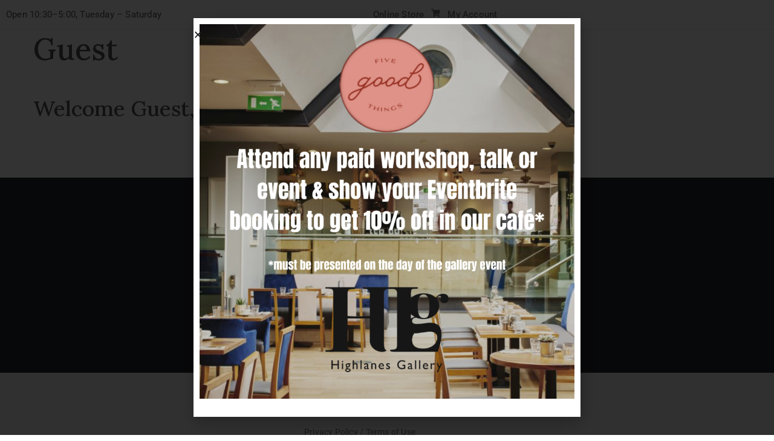

--- FILE ---
content_type: text/css
request_url: https://highlanes.ie/wp-content/uploads/elementor/css/post-7475.css?ver=1768287710
body_size: 1162
content:
.elementor-7475 .elementor-element.elementor-element-6fdb754f > .elementor-container > .elementor-column > .elementor-widget-wrap{align-content:center;align-items:center;}.elementor-7475 .elementor-element.elementor-element-6fdb754f{border-style:solid;border-width:0px 0px 1px 0px;border-color:#eeeeee;transition:background 0.3s, border 0.3s, border-radius 0.3s, box-shadow 0.3s;}.elementor-7475 .elementor-element.elementor-element-6fdb754f > .elementor-background-overlay{transition:background 0.3s, border-radius 0.3s, opacity 0.3s;}.elementor-widget-text-editor{font-family:var( --e-global-typography-text-font-family ), Sans-serif;font-weight:var( --e-global-typography-text-font-weight );color:var( --e-global-color-text );}.elementor-widget-text-editor.elementor-drop-cap-view-stacked .elementor-drop-cap{background-color:var( --e-global-color-primary );}.elementor-widget-text-editor.elementor-drop-cap-view-framed .elementor-drop-cap, .elementor-widget-text-editor.elementor-drop-cap-view-default .elementor-drop-cap{color:var( --e-global-color-primary );border-color:var( --e-global-color-primary );}.elementor-7475 .elementor-element.elementor-element-7e457226{width:auto;max-width:auto;align-self:center;font-size:15px;font-weight:400;color:#777777;}.elementor-widget-button .elementor-button{background-color:var( --e-global-color-accent );font-family:var( --e-global-typography-accent-font-family ), Sans-serif;font-weight:var( --e-global-typography-accent-font-weight );}.elementor-7475 .elementor-element.elementor-element-3157de53 .elementor-button{background-color:rgba(255,255,255,0);font-size:15px;font-weight:400;fill:#777777;color:#777777;border-radius:0px 0px 0px 0px;padding:0px 12px 0px 0px;}.elementor-7475 .elementor-element.elementor-element-3157de53{width:auto;max-width:auto;}.elementor-7475 .elementor-element.elementor-element-3157de53 .elementor-button:hover, .elementor-7475 .elementor-element.elementor-element-3157de53 .elementor-button:focus{color:#c1b696;}.elementor-7475 .elementor-element.elementor-element-3157de53 .elementor-button:hover svg, .elementor-7475 .elementor-element.elementor-element-3157de53 .elementor-button:focus svg{fill:#c1b696;}.elementor-7475 .elementor-element.elementor-element-4a5e3ff{width:auto;max-width:auto;}.elementor-7475 .elementor-element.elementor-element-79a6c46e .elementor-button{background-color:rgba(255,255,255,0);fill:#777777;color:#777777;border-radius:0px 0px 0px 0px;padding:0px 0px 0px 12px;}.elementor-7475 .elementor-element.elementor-element-79a6c46e{width:auto;max-width:auto;}.elementor-7475 .elementor-element.elementor-element-79a6c46e .elementor-button:hover, .elementor-7475 .elementor-element.elementor-element-79a6c46e .elementor-button:focus{color:#c1b696;}.elementor-7475 .elementor-element.elementor-element-79a6c46e .elementor-button:hover svg, .elementor-7475 .elementor-element.elementor-element-79a6c46e .elementor-button:focus svg{fill:#c1b696;}.elementor-7475 .elementor-element.elementor-element-71a98605 .elementor-button{background-color:rgba(255,255,255,0);fill:#777777;color:#777777;border-radius:0px 0px 0px 0px;padding:0px 0px 0px 12px;}.elementor-7475 .elementor-element.elementor-element-71a98605{width:auto;max-width:auto;}.elementor-7475 .elementor-element.elementor-element-71a98605 .elementor-button:hover, .elementor-7475 .elementor-element.elementor-element-71a98605 .elementor-button:focus{color:#c1b696;}.elementor-7475 .elementor-element.elementor-element-71a98605 .elementor-button:hover svg, .elementor-7475 .elementor-element.elementor-element-71a98605 .elementor-button:focus svg{fill:#c1b696;}.elementor-7475 .elementor-element.elementor-element-381d215 .elementor-button{background-color:rgba(255,255,255,0);fill:#777777;color:#777777;border-radius:0px 0px 0px 0px;padding:0px 0px 0px 12px;}.elementor-7475 .elementor-element.elementor-element-381d215{width:auto;max-width:auto;}.elementor-7475 .elementor-element.elementor-element-381d215 .elementor-button:hover, .elementor-7475 .elementor-element.elementor-element-381d215 .elementor-button:focus{color:#c1b696;}.elementor-7475 .elementor-element.elementor-element-381d215 .elementor-button:hover svg, .elementor-7475 .elementor-element.elementor-element-381d215 .elementor-button:focus svg{fill:#c1b696;}.elementor-7475 .elementor-element.elementor-element-747a3d05 > .elementor-container > .elementor-column > .elementor-widget-wrap{align-content:center;align-items:center;}.elementor-7475 .elementor-element.elementor-element-26a19b2b > .elementor-container > .elementor-column > .elementor-widget-wrap{align-content:center;align-items:center;}.elementor-7475 .elementor-element.elementor-element-26a19b2b{transition:background 0.3s, border 0.3s, border-radius 0.3s, box-shadow 0.3s;}.elementor-7475 .elementor-element.elementor-element-26a19b2b > .elementor-background-overlay{transition:background 0.3s, border-radius 0.3s, opacity 0.3s;}.elementor-7475 .elementor-element.elementor-element-fe403a4 > .elementor-element-populated{padding:0px 10px 0px 10px;}.elementor-theme-builder-content-area{height:400px;}.elementor-location-header:before, .elementor-location-footer:before{content:"";display:table;clear:both;}@media(max-width:767px){.elementor-7475 .elementor-element.elementor-element-ee4e171.elementor-column > .elementor-widget-wrap{justify-content:center;}.elementor-7475 .elementor-element.elementor-element-3aa90ce.elementor-column > .elementor-widget-wrap{justify-content:flex-end;}.elementor-7475 .elementor-element.elementor-element-3c117898{width:50%;}.elementor-7475 .elementor-element.elementor-element-6ac7f216{width:50%;}}@media(min-width:768px){.elementor-7475 .elementor-element.elementor-element-3c117898{width:20%;}.elementor-7475 .elementor-element.elementor-element-6ac7f216{width:80%;}.elementor-7475 .elementor-element.elementor-element-2692e314{width:20%;}.elementor-7475 .elementor-element.elementor-element-fe403a4{width:80%;}}@media(max-width:1024px) and (min-width:768px){.elementor-7475 .elementor-element.elementor-element-3c117898{width:30%;}.elementor-7475 .elementor-element.elementor-element-6ac7f216{width:70%;}}/* Start custom CSS for text-editor, class: .elementor-element-7e457226 */p{
    margin-bottom: 0px !important;
    
}/* End custom CSS */

--- FILE ---
content_type: text/css
request_url: https://highlanes.ie/wp-content/uploads/elementor/css/post-7478.css?ver=1768287710
body_size: 1055
content:
.elementor-7478 .elementor-element.elementor-element-29635a6a:not(.elementor-motion-effects-element-type-background), .elementor-7478 .elementor-element.elementor-element-29635a6a > .elementor-motion-effects-container > .elementor-motion-effects-layer{background-color:#25282e;}.elementor-7478 .elementor-element.elementor-element-29635a6a{transition:background 0.3s, border 0.3s, border-radius 0.3s, box-shadow 0.3s;padding:70px 0px 30px 0px;}.elementor-7478 .elementor-element.elementor-element-29635a6a > .elementor-background-overlay{transition:background 0.3s, border-radius 0.3s, opacity 0.3s;}.elementor-7478 .elementor-element.elementor-element-381a88f > .elementor-widget-wrap > .elementor-widget:not(.elementor-widget__width-auto):not(.elementor-widget__width-initial):not(:last-child):not(.elementor-absolute){margin-block-end:: 0px;}.elementor-widget-text-editor{font-family:var( --e-global-typography-text-font-family ), Sans-serif;font-weight:var( --e-global-typography-text-font-weight );color:var( --e-global-color-text );}.elementor-widget-text-editor.elementor-drop-cap-view-stacked .elementor-drop-cap{background-color:var( --e-global-color-primary );}.elementor-widget-text-editor.elementor-drop-cap-view-framed .elementor-drop-cap, .elementor-widget-text-editor.elementor-drop-cap-view-default .elementor-drop-cap{color:var( --e-global-color-primary );border-color:var( --e-global-color-primary );}.elementor-7478 .elementor-element.elementor-element-70fc1bb4{text-align:center;font-family:"Archivo", Sans-serif;font-size:17px;font-weight:400;}.elementor-widget-button .elementor-button{background-color:var( --e-global-color-accent );font-family:var( --e-global-typography-accent-font-family ), Sans-serif;font-weight:var( --e-global-typography-accent-font-weight );}.elementor-7478 .elementor-element.elementor-element-393a397c .elementor-button{background-color:#25282e;font-size:16px;font-weight:500;text-transform:uppercase;fill:#cdcdcd;color:#cdcdcd;border-style:solid;border-width:2px 2px 2px 2px;border-color:#929497;border-radius:0px 0px 0px 0px;padding:16px 32px 15px 32px;}.elementor-7478 .elementor-element.elementor-element-393a397c .elementor-button:hover, .elementor-7478 .elementor-element.elementor-element-393a397c .elementor-button:focus{background-color:#c1b696;color:#ffffff;border-color:#c1b696;}.elementor-7478 .elementor-element.elementor-element-393a397c > .elementor-widget-container{padding:20px 0px 0px 0px;}.elementor-7478 .elementor-element.elementor-element-393a397c .elementor-button:hover svg, .elementor-7478 .elementor-element.elementor-element-393a397c .elementor-button:focus svg{fill:#ffffff;}.elementor-7478 .elementor-element.elementor-element-7f003bea:not(.elementor-motion-effects-element-type-background), .elementor-7478 .elementor-element.elementor-element-7f003bea > .elementor-motion-effects-container > .elementor-motion-effects-layer{background-color:#EEEEEE;}.elementor-7478 .elementor-element.elementor-element-7f003bea{transition:background 0.3s, border 0.3s, border-radius 0.3s, box-shadow 0.3s;padding:0px 0px 0px 0px;}.elementor-7478 .elementor-element.elementor-element-7f003bea > .elementor-background-overlay{transition:background 0.3s, border-radius 0.3s, opacity 0.3s;}.elementor-7478 .elementor-element.elementor-element-68e49f44 > .elementor-widget-wrap > .elementor-widget:not(.elementor-widget__width-auto):not(.elementor-widget__width-initial):not(:last-child):not(.elementor-absolute){margin-block-end:: 0px;}.elementor-7478 .elementor-element.elementor-element-1ed8bac3{text-align:center;font-size:14px;font-weight:400;line-height:40px;}.elementor-7478 .elementor-element.elementor-element-206dbea{text-align:center;font-size:14px;font-weight:400;line-height:40px;}.elementor-theme-builder-content-area{height:400px;}.elementor-location-header:before, .elementor-location-footer:before{content:"";display:table;clear:both;}@media(max-width:767px){.elementor-7478 .elementor-element.elementor-element-70fc1bb4 > .elementor-widget-container{padding:0px 10px 0px 10px;}.elementor-7478 .elementor-element.elementor-element-7f003bea{padding:0px 10px 0px 10px;}}/* Start custom CSS for text-editor, class: .elementor-element-70fc1bb4 */.phone{
    color:#d9534f;
}
.phone:hover{
    color:#fff;
}
.mail{
    color:#d9534f;
}
.mail:hover{
    color:#fff;
}/* End custom CSS */
/* Start custom CSS for text-editor, class: .elementor-element-1ed8bac3 */@media only screen and (max-width: 400px) {
  #fotr {
    max-width: 30% !important;
  }
}/* End custom CSS */
/* Start custom CSS for text-editor, class: .elementor-element-206dbea */@media only screen and (max-width: 400px) {
  #fotr {
    max-width: 30% !important;
  }
}/* End custom CSS */